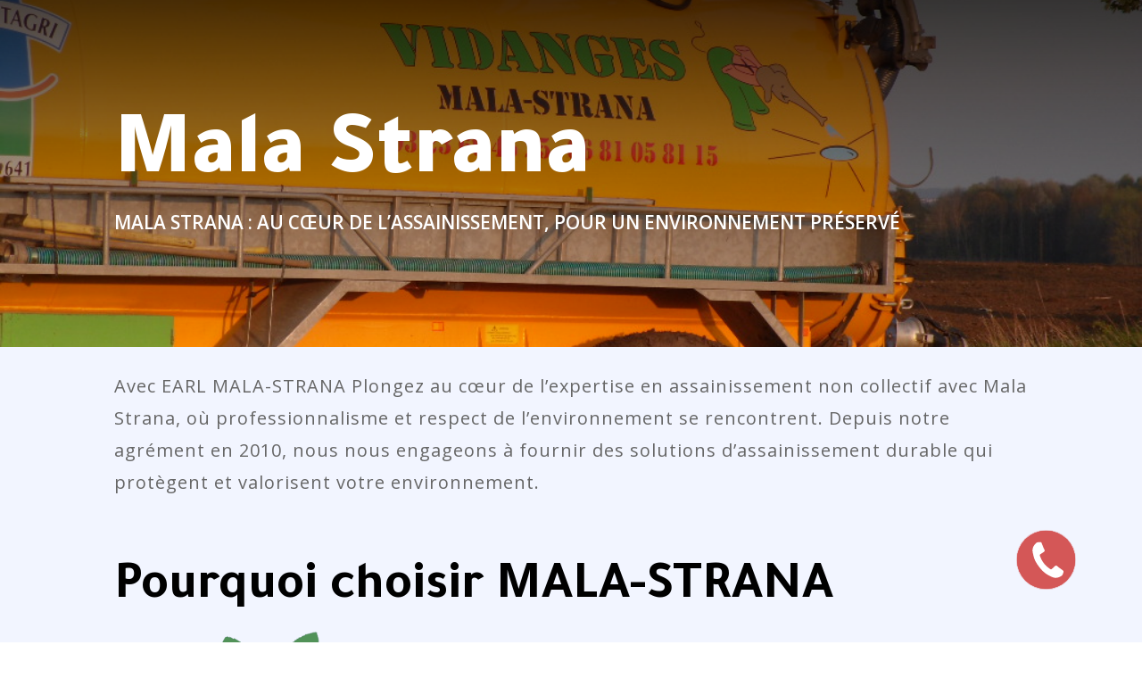

--- FILE ---
content_type: text/html; charset=utf-8
request_url: https://www.google.com/recaptcha/api2/anchor?ar=1&k=6Lc3y8spAAAAACHCxwE-t9-gpPiTgGJ9KvZj40mb&co=aHR0cHM6Ly9tYWxhc3RyYW5hLmZyOjQ0Mw..&hl=en&v=N67nZn4AqZkNcbeMu4prBgzg&size=invisible&anchor-ms=20000&execute-ms=30000&cb=804ayilcdeqi
body_size: 48556
content:
<!DOCTYPE HTML><html dir="ltr" lang="en"><head><meta http-equiv="Content-Type" content="text/html; charset=UTF-8">
<meta http-equiv="X-UA-Compatible" content="IE=edge">
<title>reCAPTCHA</title>
<style type="text/css">
/* cyrillic-ext */
@font-face {
  font-family: 'Roboto';
  font-style: normal;
  font-weight: 400;
  font-stretch: 100%;
  src: url(//fonts.gstatic.com/s/roboto/v48/KFO7CnqEu92Fr1ME7kSn66aGLdTylUAMa3GUBHMdazTgWw.woff2) format('woff2');
  unicode-range: U+0460-052F, U+1C80-1C8A, U+20B4, U+2DE0-2DFF, U+A640-A69F, U+FE2E-FE2F;
}
/* cyrillic */
@font-face {
  font-family: 'Roboto';
  font-style: normal;
  font-weight: 400;
  font-stretch: 100%;
  src: url(//fonts.gstatic.com/s/roboto/v48/KFO7CnqEu92Fr1ME7kSn66aGLdTylUAMa3iUBHMdazTgWw.woff2) format('woff2');
  unicode-range: U+0301, U+0400-045F, U+0490-0491, U+04B0-04B1, U+2116;
}
/* greek-ext */
@font-face {
  font-family: 'Roboto';
  font-style: normal;
  font-weight: 400;
  font-stretch: 100%;
  src: url(//fonts.gstatic.com/s/roboto/v48/KFO7CnqEu92Fr1ME7kSn66aGLdTylUAMa3CUBHMdazTgWw.woff2) format('woff2');
  unicode-range: U+1F00-1FFF;
}
/* greek */
@font-face {
  font-family: 'Roboto';
  font-style: normal;
  font-weight: 400;
  font-stretch: 100%;
  src: url(//fonts.gstatic.com/s/roboto/v48/KFO7CnqEu92Fr1ME7kSn66aGLdTylUAMa3-UBHMdazTgWw.woff2) format('woff2');
  unicode-range: U+0370-0377, U+037A-037F, U+0384-038A, U+038C, U+038E-03A1, U+03A3-03FF;
}
/* math */
@font-face {
  font-family: 'Roboto';
  font-style: normal;
  font-weight: 400;
  font-stretch: 100%;
  src: url(//fonts.gstatic.com/s/roboto/v48/KFO7CnqEu92Fr1ME7kSn66aGLdTylUAMawCUBHMdazTgWw.woff2) format('woff2');
  unicode-range: U+0302-0303, U+0305, U+0307-0308, U+0310, U+0312, U+0315, U+031A, U+0326-0327, U+032C, U+032F-0330, U+0332-0333, U+0338, U+033A, U+0346, U+034D, U+0391-03A1, U+03A3-03A9, U+03B1-03C9, U+03D1, U+03D5-03D6, U+03F0-03F1, U+03F4-03F5, U+2016-2017, U+2034-2038, U+203C, U+2040, U+2043, U+2047, U+2050, U+2057, U+205F, U+2070-2071, U+2074-208E, U+2090-209C, U+20D0-20DC, U+20E1, U+20E5-20EF, U+2100-2112, U+2114-2115, U+2117-2121, U+2123-214F, U+2190, U+2192, U+2194-21AE, U+21B0-21E5, U+21F1-21F2, U+21F4-2211, U+2213-2214, U+2216-22FF, U+2308-230B, U+2310, U+2319, U+231C-2321, U+2336-237A, U+237C, U+2395, U+239B-23B7, U+23D0, U+23DC-23E1, U+2474-2475, U+25AF, U+25B3, U+25B7, U+25BD, U+25C1, U+25CA, U+25CC, U+25FB, U+266D-266F, U+27C0-27FF, U+2900-2AFF, U+2B0E-2B11, U+2B30-2B4C, U+2BFE, U+3030, U+FF5B, U+FF5D, U+1D400-1D7FF, U+1EE00-1EEFF;
}
/* symbols */
@font-face {
  font-family: 'Roboto';
  font-style: normal;
  font-weight: 400;
  font-stretch: 100%;
  src: url(//fonts.gstatic.com/s/roboto/v48/KFO7CnqEu92Fr1ME7kSn66aGLdTylUAMaxKUBHMdazTgWw.woff2) format('woff2');
  unicode-range: U+0001-000C, U+000E-001F, U+007F-009F, U+20DD-20E0, U+20E2-20E4, U+2150-218F, U+2190, U+2192, U+2194-2199, U+21AF, U+21E6-21F0, U+21F3, U+2218-2219, U+2299, U+22C4-22C6, U+2300-243F, U+2440-244A, U+2460-24FF, U+25A0-27BF, U+2800-28FF, U+2921-2922, U+2981, U+29BF, U+29EB, U+2B00-2BFF, U+4DC0-4DFF, U+FFF9-FFFB, U+10140-1018E, U+10190-1019C, U+101A0, U+101D0-101FD, U+102E0-102FB, U+10E60-10E7E, U+1D2C0-1D2D3, U+1D2E0-1D37F, U+1F000-1F0FF, U+1F100-1F1AD, U+1F1E6-1F1FF, U+1F30D-1F30F, U+1F315, U+1F31C, U+1F31E, U+1F320-1F32C, U+1F336, U+1F378, U+1F37D, U+1F382, U+1F393-1F39F, U+1F3A7-1F3A8, U+1F3AC-1F3AF, U+1F3C2, U+1F3C4-1F3C6, U+1F3CA-1F3CE, U+1F3D4-1F3E0, U+1F3ED, U+1F3F1-1F3F3, U+1F3F5-1F3F7, U+1F408, U+1F415, U+1F41F, U+1F426, U+1F43F, U+1F441-1F442, U+1F444, U+1F446-1F449, U+1F44C-1F44E, U+1F453, U+1F46A, U+1F47D, U+1F4A3, U+1F4B0, U+1F4B3, U+1F4B9, U+1F4BB, U+1F4BF, U+1F4C8-1F4CB, U+1F4D6, U+1F4DA, U+1F4DF, U+1F4E3-1F4E6, U+1F4EA-1F4ED, U+1F4F7, U+1F4F9-1F4FB, U+1F4FD-1F4FE, U+1F503, U+1F507-1F50B, U+1F50D, U+1F512-1F513, U+1F53E-1F54A, U+1F54F-1F5FA, U+1F610, U+1F650-1F67F, U+1F687, U+1F68D, U+1F691, U+1F694, U+1F698, U+1F6AD, U+1F6B2, U+1F6B9-1F6BA, U+1F6BC, U+1F6C6-1F6CF, U+1F6D3-1F6D7, U+1F6E0-1F6EA, U+1F6F0-1F6F3, U+1F6F7-1F6FC, U+1F700-1F7FF, U+1F800-1F80B, U+1F810-1F847, U+1F850-1F859, U+1F860-1F887, U+1F890-1F8AD, U+1F8B0-1F8BB, U+1F8C0-1F8C1, U+1F900-1F90B, U+1F93B, U+1F946, U+1F984, U+1F996, U+1F9E9, U+1FA00-1FA6F, U+1FA70-1FA7C, U+1FA80-1FA89, U+1FA8F-1FAC6, U+1FACE-1FADC, U+1FADF-1FAE9, U+1FAF0-1FAF8, U+1FB00-1FBFF;
}
/* vietnamese */
@font-face {
  font-family: 'Roboto';
  font-style: normal;
  font-weight: 400;
  font-stretch: 100%;
  src: url(//fonts.gstatic.com/s/roboto/v48/KFO7CnqEu92Fr1ME7kSn66aGLdTylUAMa3OUBHMdazTgWw.woff2) format('woff2');
  unicode-range: U+0102-0103, U+0110-0111, U+0128-0129, U+0168-0169, U+01A0-01A1, U+01AF-01B0, U+0300-0301, U+0303-0304, U+0308-0309, U+0323, U+0329, U+1EA0-1EF9, U+20AB;
}
/* latin-ext */
@font-face {
  font-family: 'Roboto';
  font-style: normal;
  font-weight: 400;
  font-stretch: 100%;
  src: url(//fonts.gstatic.com/s/roboto/v48/KFO7CnqEu92Fr1ME7kSn66aGLdTylUAMa3KUBHMdazTgWw.woff2) format('woff2');
  unicode-range: U+0100-02BA, U+02BD-02C5, U+02C7-02CC, U+02CE-02D7, U+02DD-02FF, U+0304, U+0308, U+0329, U+1D00-1DBF, U+1E00-1E9F, U+1EF2-1EFF, U+2020, U+20A0-20AB, U+20AD-20C0, U+2113, U+2C60-2C7F, U+A720-A7FF;
}
/* latin */
@font-face {
  font-family: 'Roboto';
  font-style: normal;
  font-weight: 400;
  font-stretch: 100%;
  src: url(//fonts.gstatic.com/s/roboto/v48/KFO7CnqEu92Fr1ME7kSn66aGLdTylUAMa3yUBHMdazQ.woff2) format('woff2');
  unicode-range: U+0000-00FF, U+0131, U+0152-0153, U+02BB-02BC, U+02C6, U+02DA, U+02DC, U+0304, U+0308, U+0329, U+2000-206F, U+20AC, U+2122, U+2191, U+2193, U+2212, U+2215, U+FEFF, U+FFFD;
}
/* cyrillic-ext */
@font-face {
  font-family: 'Roboto';
  font-style: normal;
  font-weight: 500;
  font-stretch: 100%;
  src: url(//fonts.gstatic.com/s/roboto/v48/KFO7CnqEu92Fr1ME7kSn66aGLdTylUAMa3GUBHMdazTgWw.woff2) format('woff2');
  unicode-range: U+0460-052F, U+1C80-1C8A, U+20B4, U+2DE0-2DFF, U+A640-A69F, U+FE2E-FE2F;
}
/* cyrillic */
@font-face {
  font-family: 'Roboto';
  font-style: normal;
  font-weight: 500;
  font-stretch: 100%;
  src: url(//fonts.gstatic.com/s/roboto/v48/KFO7CnqEu92Fr1ME7kSn66aGLdTylUAMa3iUBHMdazTgWw.woff2) format('woff2');
  unicode-range: U+0301, U+0400-045F, U+0490-0491, U+04B0-04B1, U+2116;
}
/* greek-ext */
@font-face {
  font-family: 'Roboto';
  font-style: normal;
  font-weight: 500;
  font-stretch: 100%;
  src: url(//fonts.gstatic.com/s/roboto/v48/KFO7CnqEu92Fr1ME7kSn66aGLdTylUAMa3CUBHMdazTgWw.woff2) format('woff2');
  unicode-range: U+1F00-1FFF;
}
/* greek */
@font-face {
  font-family: 'Roboto';
  font-style: normal;
  font-weight: 500;
  font-stretch: 100%;
  src: url(//fonts.gstatic.com/s/roboto/v48/KFO7CnqEu92Fr1ME7kSn66aGLdTylUAMa3-UBHMdazTgWw.woff2) format('woff2');
  unicode-range: U+0370-0377, U+037A-037F, U+0384-038A, U+038C, U+038E-03A1, U+03A3-03FF;
}
/* math */
@font-face {
  font-family: 'Roboto';
  font-style: normal;
  font-weight: 500;
  font-stretch: 100%;
  src: url(//fonts.gstatic.com/s/roboto/v48/KFO7CnqEu92Fr1ME7kSn66aGLdTylUAMawCUBHMdazTgWw.woff2) format('woff2');
  unicode-range: U+0302-0303, U+0305, U+0307-0308, U+0310, U+0312, U+0315, U+031A, U+0326-0327, U+032C, U+032F-0330, U+0332-0333, U+0338, U+033A, U+0346, U+034D, U+0391-03A1, U+03A3-03A9, U+03B1-03C9, U+03D1, U+03D5-03D6, U+03F0-03F1, U+03F4-03F5, U+2016-2017, U+2034-2038, U+203C, U+2040, U+2043, U+2047, U+2050, U+2057, U+205F, U+2070-2071, U+2074-208E, U+2090-209C, U+20D0-20DC, U+20E1, U+20E5-20EF, U+2100-2112, U+2114-2115, U+2117-2121, U+2123-214F, U+2190, U+2192, U+2194-21AE, U+21B0-21E5, U+21F1-21F2, U+21F4-2211, U+2213-2214, U+2216-22FF, U+2308-230B, U+2310, U+2319, U+231C-2321, U+2336-237A, U+237C, U+2395, U+239B-23B7, U+23D0, U+23DC-23E1, U+2474-2475, U+25AF, U+25B3, U+25B7, U+25BD, U+25C1, U+25CA, U+25CC, U+25FB, U+266D-266F, U+27C0-27FF, U+2900-2AFF, U+2B0E-2B11, U+2B30-2B4C, U+2BFE, U+3030, U+FF5B, U+FF5D, U+1D400-1D7FF, U+1EE00-1EEFF;
}
/* symbols */
@font-face {
  font-family: 'Roboto';
  font-style: normal;
  font-weight: 500;
  font-stretch: 100%;
  src: url(//fonts.gstatic.com/s/roboto/v48/KFO7CnqEu92Fr1ME7kSn66aGLdTylUAMaxKUBHMdazTgWw.woff2) format('woff2');
  unicode-range: U+0001-000C, U+000E-001F, U+007F-009F, U+20DD-20E0, U+20E2-20E4, U+2150-218F, U+2190, U+2192, U+2194-2199, U+21AF, U+21E6-21F0, U+21F3, U+2218-2219, U+2299, U+22C4-22C6, U+2300-243F, U+2440-244A, U+2460-24FF, U+25A0-27BF, U+2800-28FF, U+2921-2922, U+2981, U+29BF, U+29EB, U+2B00-2BFF, U+4DC0-4DFF, U+FFF9-FFFB, U+10140-1018E, U+10190-1019C, U+101A0, U+101D0-101FD, U+102E0-102FB, U+10E60-10E7E, U+1D2C0-1D2D3, U+1D2E0-1D37F, U+1F000-1F0FF, U+1F100-1F1AD, U+1F1E6-1F1FF, U+1F30D-1F30F, U+1F315, U+1F31C, U+1F31E, U+1F320-1F32C, U+1F336, U+1F378, U+1F37D, U+1F382, U+1F393-1F39F, U+1F3A7-1F3A8, U+1F3AC-1F3AF, U+1F3C2, U+1F3C4-1F3C6, U+1F3CA-1F3CE, U+1F3D4-1F3E0, U+1F3ED, U+1F3F1-1F3F3, U+1F3F5-1F3F7, U+1F408, U+1F415, U+1F41F, U+1F426, U+1F43F, U+1F441-1F442, U+1F444, U+1F446-1F449, U+1F44C-1F44E, U+1F453, U+1F46A, U+1F47D, U+1F4A3, U+1F4B0, U+1F4B3, U+1F4B9, U+1F4BB, U+1F4BF, U+1F4C8-1F4CB, U+1F4D6, U+1F4DA, U+1F4DF, U+1F4E3-1F4E6, U+1F4EA-1F4ED, U+1F4F7, U+1F4F9-1F4FB, U+1F4FD-1F4FE, U+1F503, U+1F507-1F50B, U+1F50D, U+1F512-1F513, U+1F53E-1F54A, U+1F54F-1F5FA, U+1F610, U+1F650-1F67F, U+1F687, U+1F68D, U+1F691, U+1F694, U+1F698, U+1F6AD, U+1F6B2, U+1F6B9-1F6BA, U+1F6BC, U+1F6C6-1F6CF, U+1F6D3-1F6D7, U+1F6E0-1F6EA, U+1F6F0-1F6F3, U+1F6F7-1F6FC, U+1F700-1F7FF, U+1F800-1F80B, U+1F810-1F847, U+1F850-1F859, U+1F860-1F887, U+1F890-1F8AD, U+1F8B0-1F8BB, U+1F8C0-1F8C1, U+1F900-1F90B, U+1F93B, U+1F946, U+1F984, U+1F996, U+1F9E9, U+1FA00-1FA6F, U+1FA70-1FA7C, U+1FA80-1FA89, U+1FA8F-1FAC6, U+1FACE-1FADC, U+1FADF-1FAE9, U+1FAF0-1FAF8, U+1FB00-1FBFF;
}
/* vietnamese */
@font-face {
  font-family: 'Roboto';
  font-style: normal;
  font-weight: 500;
  font-stretch: 100%;
  src: url(//fonts.gstatic.com/s/roboto/v48/KFO7CnqEu92Fr1ME7kSn66aGLdTylUAMa3OUBHMdazTgWw.woff2) format('woff2');
  unicode-range: U+0102-0103, U+0110-0111, U+0128-0129, U+0168-0169, U+01A0-01A1, U+01AF-01B0, U+0300-0301, U+0303-0304, U+0308-0309, U+0323, U+0329, U+1EA0-1EF9, U+20AB;
}
/* latin-ext */
@font-face {
  font-family: 'Roboto';
  font-style: normal;
  font-weight: 500;
  font-stretch: 100%;
  src: url(//fonts.gstatic.com/s/roboto/v48/KFO7CnqEu92Fr1ME7kSn66aGLdTylUAMa3KUBHMdazTgWw.woff2) format('woff2');
  unicode-range: U+0100-02BA, U+02BD-02C5, U+02C7-02CC, U+02CE-02D7, U+02DD-02FF, U+0304, U+0308, U+0329, U+1D00-1DBF, U+1E00-1E9F, U+1EF2-1EFF, U+2020, U+20A0-20AB, U+20AD-20C0, U+2113, U+2C60-2C7F, U+A720-A7FF;
}
/* latin */
@font-face {
  font-family: 'Roboto';
  font-style: normal;
  font-weight: 500;
  font-stretch: 100%;
  src: url(//fonts.gstatic.com/s/roboto/v48/KFO7CnqEu92Fr1ME7kSn66aGLdTylUAMa3yUBHMdazQ.woff2) format('woff2');
  unicode-range: U+0000-00FF, U+0131, U+0152-0153, U+02BB-02BC, U+02C6, U+02DA, U+02DC, U+0304, U+0308, U+0329, U+2000-206F, U+20AC, U+2122, U+2191, U+2193, U+2212, U+2215, U+FEFF, U+FFFD;
}
/* cyrillic-ext */
@font-face {
  font-family: 'Roboto';
  font-style: normal;
  font-weight: 900;
  font-stretch: 100%;
  src: url(//fonts.gstatic.com/s/roboto/v48/KFO7CnqEu92Fr1ME7kSn66aGLdTylUAMa3GUBHMdazTgWw.woff2) format('woff2');
  unicode-range: U+0460-052F, U+1C80-1C8A, U+20B4, U+2DE0-2DFF, U+A640-A69F, U+FE2E-FE2F;
}
/* cyrillic */
@font-face {
  font-family: 'Roboto';
  font-style: normal;
  font-weight: 900;
  font-stretch: 100%;
  src: url(//fonts.gstatic.com/s/roboto/v48/KFO7CnqEu92Fr1ME7kSn66aGLdTylUAMa3iUBHMdazTgWw.woff2) format('woff2');
  unicode-range: U+0301, U+0400-045F, U+0490-0491, U+04B0-04B1, U+2116;
}
/* greek-ext */
@font-face {
  font-family: 'Roboto';
  font-style: normal;
  font-weight: 900;
  font-stretch: 100%;
  src: url(//fonts.gstatic.com/s/roboto/v48/KFO7CnqEu92Fr1ME7kSn66aGLdTylUAMa3CUBHMdazTgWw.woff2) format('woff2');
  unicode-range: U+1F00-1FFF;
}
/* greek */
@font-face {
  font-family: 'Roboto';
  font-style: normal;
  font-weight: 900;
  font-stretch: 100%;
  src: url(//fonts.gstatic.com/s/roboto/v48/KFO7CnqEu92Fr1ME7kSn66aGLdTylUAMa3-UBHMdazTgWw.woff2) format('woff2');
  unicode-range: U+0370-0377, U+037A-037F, U+0384-038A, U+038C, U+038E-03A1, U+03A3-03FF;
}
/* math */
@font-face {
  font-family: 'Roboto';
  font-style: normal;
  font-weight: 900;
  font-stretch: 100%;
  src: url(//fonts.gstatic.com/s/roboto/v48/KFO7CnqEu92Fr1ME7kSn66aGLdTylUAMawCUBHMdazTgWw.woff2) format('woff2');
  unicode-range: U+0302-0303, U+0305, U+0307-0308, U+0310, U+0312, U+0315, U+031A, U+0326-0327, U+032C, U+032F-0330, U+0332-0333, U+0338, U+033A, U+0346, U+034D, U+0391-03A1, U+03A3-03A9, U+03B1-03C9, U+03D1, U+03D5-03D6, U+03F0-03F1, U+03F4-03F5, U+2016-2017, U+2034-2038, U+203C, U+2040, U+2043, U+2047, U+2050, U+2057, U+205F, U+2070-2071, U+2074-208E, U+2090-209C, U+20D0-20DC, U+20E1, U+20E5-20EF, U+2100-2112, U+2114-2115, U+2117-2121, U+2123-214F, U+2190, U+2192, U+2194-21AE, U+21B0-21E5, U+21F1-21F2, U+21F4-2211, U+2213-2214, U+2216-22FF, U+2308-230B, U+2310, U+2319, U+231C-2321, U+2336-237A, U+237C, U+2395, U+239B-23B7, U+23D0, U+23DC-23E1, U+2474-2475, U+25AF, U+25B3, U+25B7, U+25BD, U+25C1, U+25CA, U+25CC, U+25FB, U+266D-266F, U+27C0-27FF, U+2900-2AFF, U+2B0E-2B11, U+2B30-2B4C, U+2BFE, U+3030, U+FF5B, U+FF5D, U+1D400-1D7FF, U+1EE00-1EEFF;
}
/* symbols */
@font-face {
  font-family: 'Roboto';
  font-style: normal;
  font-weight: 900;
  font-stretch: 100%;
  src: url(//fonts.gstatic.com/s/roboto/v48/KFO7CnqEu92Fr1ME7kSn66aGLdTylUAMaxKUBHMdazTgWw.woff2) format('woff2');
  unicode-range: U+0001-000C, U+000E-001F, U+007F-009F, U+20DD-20E0, U+20E2-20E4, U+2150-218F, U+2190, U+2192, U+2194-2199, U+21AF, U+21E6-21F0, U+21F3, U+2218-2219, U+2299, U+22C4-22C6, U+2300-243F, U+2440-244A, U+2460-24FF, U+25A0-27BF, U+2800-28FF, U+2921-2922, U+2981, U+29BF, U+29EB, U+2B00-2BFF, U+4DC0-4DFF, U+FFF9-FFFB, U+10140-1018E, U+10190-1019C, U+101A0, U+101D0-101FD, U+102E0-102FB, U+10E60-10E7E, U+1D2C0-1D2D3, U+1D2E0-1D37F, U+1F000-1F0FF, U+1F100-1F1AD, U+1F1E6-1F1FF, U+1F30D-1F30F, U+1F315, U+1F31C, U+1F31E, U+1F320-1F32C, U+1F336, U+1F378, U+1F37D, U+1F382, U+1F393-1F39F, U+1F3A7-1F3A8, U+1F3AC-1F3AF, U+1F3C2, U+1F3C4-1F3C6, U+1F3CA-1F3CE, U+1F3D4-1F3E0, U+1F3ED, U+1F3F1-1F3F3, U+1F3F5-1F3F7, U+1F408, U+1F415, U+1F41F, U+1F426, U+1F43F, U+1F441-1F442, U+1F444, U+1F446-1F449, U+1F44C-1F44E, U+1F453, U+1F46A, U+1F47D, U+1F4A3, U+1F4B0, U+1F4B3, U+1F4B9, U+1F4BB, U+1F4BF, U+1F4C8-1F4CB, U+1F4D6, U+1F4DA, U+1F4DF, U+1F4E3-1F4E6, U+1F4EA-1F4ED, U+1F4F7, U+1F4F9-1F4FB, U+1F4FD-1F4FE, U+1F503, U+1F507-1F50B, U+1F50D, U+1F512-1F513, U+1F53E-1F54A, U+1F54F-1F5FA, U+1F610, U+1F650-1F67F, U+1F687, U+1F68D, U+1F691, U+1F694, U+1F698, U+1F6AD, U+1F6B2, U+1F6B9-1F6BA, U+1F6BC, U+1F6C6-1F6CF, U+1F6D3-1F6D7, U+1F6E0-1F6EA, U+1F6F0-1F6F3, U+1F6F7-1F6FC, U+1F700-1F7FF, U+1F800-1F80B, U+1F810-1F847, U+1F850-1F859, U+1F860-1F887, U+1F890-1F8AD, U+1F8B0-1F8BB, U+1F8C0-1F8C1, U+1F900-1F90B, U+1F93B, U+1F946, U+1F984, U+1F996, U+1F9E9, U+1FA00-1FA6F, U+1FA70-1FA7C, U+1FA80-1FA89, U+1FA8F-1FAC6, U+1FACE-1FADC, U+1FADF-1FAE9, U+1FAF0-1FAF8, U+1FB00-1FBFF;
}
/* vietnamese */
@font-face {
  font-family: 'Roboto';
  font-style: normal;
  font-weight: 900;
  font-stretch: 100%;
  src: url(//fonts.gstatic.com/s/roboto/v48/KFO7CnqEu92Fr1ME7kSn66aGLdTylUAMa3OUBHMdazTgWw.woff2) format('woff2');
  unicode-range: U+0102-0103, U+0110-0111, U+0128-0129, U+0168-0169, U+01A0-01A1, U+01AF-01B0, U+0300-0301, U+0303-0304, U+0308-0309, U+0323, U+0329, U+1EA0-1EF9, U+20AB;
}
/* latin-ext */
@font-face {
  font-family: 'Roboto';
  font-style: normal;
  font-weight: 900;
  font-stretch: 100%;
  src: url(//fonts.gstatic.com/s/roboto/v48/KFO7CnqEu92Fr1ME7kSn66aGLdTylUAMa3KUBHMdazTgWw.woff2) format('woff2');
  unicode-range: U+0100-02BA, U+02BD-02C5, U+02C7-02CC, U+02CE-02D7, U+02DD-02FF, U+0304, U+0308, U+0329, U+1D00-1DBF, U+1E00-1E9F, U+1EF2-1EFF, U+2020, U+20A0-20AB, U+20AD-20C0, U+2113, U+2C60-2C7F, U+A720-A7FF;
}
/* latin */
@font-face {
  font-family: 'Roboto';
  font-style: normal;
  font-weight: 900;
  font-stretch: 100%;
  src: url(//fonts.gstatic.com/s/roboto/v48/KFO7CnqEu92Fr1ME7kSn66aGLdTylUAMa3yUBHMdazQ.woff2) format('woff2');
  unicode-range: U+0000-00FF, U+0131, U+0152-0153, U+02BB-02BC, U+02C6, U+02DA, U+02DC, U+0304, U+0308, U+0329, U+2000-206F, U+20AC, U+2122, U+2191, U+2193, U+2212, U+2215, U+FEFF, U+FFFD;
}

</style>
<link rel="stylesheet" type="text/css" href="https://www.gstatic.com/recaptcha/releases/N67nZn4AqZkNcbeMu4prBgzg/styles__ltr.css">
<script nonce="Jhv1pIAcmrpJnef3mqg9dA" type="text/javascript">window['__recaptcha_api'] = 'https://www.google.com/recaptcha/api2/';</script>
<script type="text/javascript" src="https://www.gstatic.com/recaptcha/releases/N67nZn4AqZkNcbeMu4prBgzg/recaptcha__en.js" nonce="Jhv1pIAcmrpJnef3mqg9dA">
      
    </script></head>
<body><div id="rc-anchor-alert" class="rc-anchor-alert"></div>
<input type="hidden" id="recaptcha-token" value="[base64]">
<script type="text/javascript" nonce="Jhv1pIAcmrpJnef3mqg9dA">
      recaptcha.anchor.Main.init("[\x22ainput\x22,[\x22bgdata\x22,\x22\x22,\[base64]/[base64]/[base64]/[base64]/[base64]/[base64]/KGcoTywyNTMsTy5PKSxVRyhPLEMpKTpnKE8sMjUzLEMpLE8pKSxsKSksTykpfSxieT1mdW5jdGlvbihDLE8sdSxsKXtmb3IobD0odT1SKEMpLDApO08+MDtPLS0pbD1sPDw4fFooQyk7ZyhDLHUsbCl9LFVHPWZ1bmN0aW9uKEMsTyl7Qy5pLmxlbmd0aD4xMDQ/[base64]/[base64]/[base64]/[base64]/[base64]/[base64]/[base64]\\u003d\x22,\[base64]\\u003d\\u003d\x22,\x22w4c9wpYqw6Rnw7IIwrDDssOFw7vCosOcFsKrw4Jlw5fCtgYAb8OzJ8Kfw6LDpMKSwpfDgsKFWsKzw67CryZ2wqNvwqxpZh/DjUzDhBVTQi0Gw61PJ8O3OcKsw6lGAMK1L8ObVD4Nw77CosK/w4fDgGnDiA/[base64]/[base64]/DtERFw4hpwrfCrHNkwrvCslTDusK3w5NHw43DusOWwr0ScMO/EcOlwoDDhMKjwrVlan4qw5h6w4/[base64]/w40xIcKTOsKnwqrDnlTCt8OcwoBYwofCpQ8nFnTCs8Orwpl0Ol0/w5Rzw7M7QsKvw5rCgWosw7wGPj3DpMK+w7xAw53DgsKXesKLWyZ1BDtwYMOuwp/Ch8KSawBsw4M1w47DoMOTw6szw7jDkHt5w6TCnwDCrnTCn8KjwqEgwpHCusO5wpouw77Du8Kcw57DiMOyYMObCkDDn2IRwo/Co8KOwoFawrbDrcO0w7xjGzLDrsODw6U/wp9IwrzChFxiw48iwrzDr1t9woJSG2TCm8OOw5YSGW8lwpXCpsOCC14KOsKvw64Zw7FcahZ1QMO3woU/InhiSxkbwr5DbsO6w455wrMRw6XCmcKow45vDMK3QzLDl8Kfw4TCqcK7w6xzPcOBdsOpw6jCtzNLLcKrw57DusKZwqkMwq7ChB5KSMKyS3k5I8Oxw6opMMOLdMO0IH7ClX1ACcOycQ3DhsOqBi/CnMKow43DrMK8PMOmwqPDomjCo8Oww5rDojPDlnzDisKKPMOHw54gSCNiwrwkOzMiw7jCtMK+w7/DlcKgwrDDjcKewpFfU8Oiw4vDk8Okw7MJexvDrk4eMHEQw60cwplPwoTCslbDmzodIRbDqcOJfXzCoAnDj8KTPhXCj8KswrrCnsK2DUFvMUpEFsKjw7okPDHCrVBxw4/DrWlYw7Ufw4HDt8OQIsOdw5HDicKALlDChsOHKcKewotUwrnDgsOUMVHDrV83w67DsGcdYMKmUxtFw7LCt8Ktw7rDnsKGUnHDoh8PN8KjLcKwbcOEw6Z6Bi/DnMKIw7jDrcOEwpjCicKpw4U/CsKuwq/Dv8O6ZCXCjcKQWcO7w714wpXCksKdwqR1H8OtXsK7wpIzwrHCrsKEaWPCuMKfwqLDv3gnwrRCcsKewqMyRk/[base64]/CpcKKw4HDlsKzw4XCusKNwrc6w6p0wo3CqsKJUWrDkMKzDwhUw7gkJQg/[base64]/[base64]/CtmDDigfDmMO8w785C2bCnGJjIcOkwrs0wovDu8KfwqYnw4M7JcOfe8KiwqRHIsK4wpnCuMK7w49kw4ZSw5UwwodpOMO/[base64]/wp3CmzHDlcO3w5NqBsK4P8KfVMONTX/DuMOBTg4SdQkHw5dawrfDn8O0w54Sw5nCiR8rw7PCjMOowonDksOXwpvClsKubsK8EcOrUEMPC8KDa8KbCcK5w7gOwqxVYAoHWsODw54TScOIw6/[base64]/DocOiX8O9ZhseIm8RwprCijR+w6/CoMO4PBE6w6zCs8Kjw6ZDwowbw4XCpF91w6AlOCtSwrfDmsOfwpLCgmvDhE5hW8KTHcOLwo7Dg8OGw7kmP3p4ah0zWMOPR8OIF8O0DnzCqMKCacO8DsK1woHDgT7CpgcXS0EkwoHDr8OKSCzCncKMBnjCmMKFVC/DowDDv3HDlw7DocK8w68twrnCm0ZDLWnDq8OCIcKpwp8QKRzCm8KwSTIBwoF5FCYBSWIsw5TDocK/wpBiwpjCncO1HsOEJ8KQAwXDqsKZJ8OtGcK+w5BcHA/Cs8OlFsO1G8K2wrBtMjRkwpvDrlAhO8O0wqrDisKnwo9tw6bCsCU9MAAQccK+PsKaw7VPwrRybMOsbmlhwoHCs2nDrU3Ct8K+w63DiMKxwpIew7liPMORw7/Cv8Kjd2bCnTZlwrXDmlZCw6YfZsKpdsO4LVo+wrtvIcO8wprCpMKJDcOTHMK9wqFbZ2rChMK+BcOYR8KmFCw0w5BHw7F7W8O5woHCjMOJwoBmEsKzQBgnw5E5w6XCjkDDssKtwpgUwpHDsMKPD8OmHMKYQSVTwrxzADPCkcK5DlRLw6PCmMKRdsO3HE/DsFbCh2ArEMKXE8OvS8OqVMOTUMOnYsKhw57Cp07DsAXDgcORU1TCoknCm8K/fMKmwr7Dg8OWw7I9w4/[base64]/CkMKjw4MCw6dowpfDtcOjw4/CgWHDkhTCg8OLTjTCi8KICcOgwrXCjFnDj8KcwpBMcMKkw4wcA8OcV8O4wqM+FsKmwrfDu8OxXDbCmFfDnQA0wqFVbQhTMyHCql/Ck8O5WANHw5YDwohEw7bDpsKxw5QgGcKaw5Z5wrgxwpvClD3DgHnCnsKYw7rDjVHCrMKAwr7CtS3CksK2ccOlAjrClGnClwLDlsKVCElGwpvDlcO7w6ZbcylrwqXDjlHCgsKpegrCusO3w4jClsOAwq/CjcK5wpZLwpbCohvDhTvDuGLCrsKTHB/CkcKoAMO8E8OnBVFDw6TCv3vDpxwJw4PCrMO5wq13KsKvLQAsMsKQw7ghw6XCtcOfGsONXTZ1woXDpWPCrU82c2TDi8Ogwqs8w7tow6jDn3/[base64]/[base64]/DoV4BLl1caMOxS31sw6Z4UsKew4B4OWt1wpnCnh4OLAd2w6vCnMO2PMO5w7dqw61yw7kRwpvDn1ZJES0RDilvJk/[base64]/DqcKpwrvDrWAOesKYT8K9wp4ywrnCgsKfeXs+w6XCtsOGw7twYQvCkMOzw5hRw7HDncOMNMOAQjFdwp7CvcOew41UwoTDm3/DhxJNW8KHwq17Pn08AsKrfsOLwoXDtsKCw6TCoMKdwrJqwr/DsMO5R8OmIMO6fSzCocOuwqdiwrgPwokWHTPCvivChAd1M8OgOnXCgsKoJcKcBFzCmMONAMOJekHDvMOIZBnDvjfDlMO9DMKQFinCnsKyYG0MXlhgDcOqYHgfw4oNBsKXw6xhwo/Cr2JKw67Cr8OKw7PCt8K4SsK/KxQeL0kjcyHDuMK8ZWVVSMKZUV3CiMKww6XDqC41w43CjcOoaHQbwpQwA8KOK8OESmjCusKJwoYpGG3Dm8OMP8KQw4g/[base64]/[base64]/[base64]/[base64]/[base64]/CgMKlwo9dw7HDlcKCI8Ogwr3Dr0jCvi0fLMOhMRfCnyfCigQKWnXDvsKzwp0Kw5h6ScOfQwPCpsOuw4vCg8K9HhvDucOdw55Ew5RVSVtyQcK8SgBrw7PCpcK7Q28wfEAGM8OKdMKrBhPCrEFsZcKFEMOdQGM2w6PDucKST8Obw59BcEjCv2ZnPl/Dp8OJw4LDoy3ChFjDgEDCucO4Hh1uWMK9Sj1nwqUYwqDCj8OZPMKZLcKVDwlrwoXClVwjJMKew7rCmcKcB8KQw5zDp8OsSTciJcOcEMO+wp/CunjDrcOxcCvCnMOFUDvDpMKaUxYRwpRfwrgewrXDj03Dr8Ocwow5QsOzSsO2LMK/H8O7HcOjO8K9J8K6w7YGwrJkw4c7woRdBcKwZ1fDrcKsZjRiSAQvG8OVfMKpHMOywpJKRU/DpHPCrn3Cg8Oiw5pxQhbDrcK+w6LCv8OJwp7CvMOQw7pkRcKTJk0lwpfCksOMfgrCrER4a8KtekvDk8K5wrNPPMKNwphhw7jDusO5BBgsw6XCnsKmPmYsw5TDkFnDkUDDt8O/OsOCFRI5w7XDjRvDqD7DiDJrw65TFsOuwrbDmzNhwqp9wqkMRMO1wr9xET7CvyDDlMKnwrVHIsKJw4JMw6t6w7taw7RawowPw73CkMKxJUDCj1pXw7IxwpnDjwPDiExQw5ZowoBLw5oAwoHCsCcCZ8KUdsO0wqfCicONw6l/woXDs8Opw4nDlGYswp0Cw53DsSzCmGjDjRzChkHCjsOgw53DkcOIX3x+w6wjwo/Di2TCtMKKwobDkSN2K3zDosOGRC4mCMKxOCEUwpvDtQ/ClsKGEFfCusOjLsOMw5nClcOgwpXCicKwwqrCqnNDwqYqMsKmw5c5w6lxwoPCmiXDhsOQbALCgMOKUSvDucOiS1BGC8O+dcKlwqDCiMOLw4/ChmUoNQ3DpMO5wqw5wp7DmBzDpMKVw6HDgcKuwog6w7zCvcKxYSXDvz5yNTrDnABTw5tlGw3CoBfDvMKcOCfCvsKnw5cRLwsENsOKccOMwozDssKQwrXCm24DVBHCgcOwPcKJwrlZf1zCiMKawq/Coi4xRw7Dk8OoWcKewojCgnJiwo9Rw53Do8OBWMKvw6PCrWfDih0Jw5LCmwtvwobChsKUwr/CpcOpYcOXwqTDmVPClxrDnEp6w6HDnDDCkcK0HV4sQcOiw7jDtj95JznDscOjNMK8wonDgG7DnMO2NcOGJ0ZIV8O3ScO9bgtpWcOeDsKLwpvCmsKswpTDvBZow71Dw4XDrsOKe8Kib8OYTsOIFcOOJMKuw6PCpj7CimXDti1mCcOQwp/Cm8OoworCuMK4ZMO9wrXDgWEDLAzCtC/Drg1pLMOUw4HCqSrDq2MsPcODwp5LwrVDZyHCs3U3UsKewoXCoMOdw4FEc8KyB8K/w5FlwqQkwrPDosKBwo5HbFDCpcKqwr8fwpxYG8Orf8KZw7/[base64]/DlcKQYsOQw4MJT8KCwoAWwqY8w5PDi8OpKFkGwpXCpsO8wq8Uw6bCoSTDkcK5PT3CgjtFwqfDjsK8w69Hw5FqYMKHJTx5PWRtHMKfBsKnwr17SjHCksO4WH/Cm8OBwpXDmcKQw5MYE8KMd8OINMK1MUE+w4Z2CSHCqcOPw7YNw7hGPjRZw77DmzbCmMKYw7N2w6pnbMO0HcK6wpIKw7YNwq7DgxjDvMKIERhew5fDgiTChyjCrnnDgE7DngnCp8KywpV3K8O+W1UWPsKea8KPLxlbJ1nCkizDqMOww7/CvCpxwpM3Sk0bw4kQwrtLwqHCh3rCiFlYwoA5Qm7CvsK2w7rCgMOwHERaRMKJNCEGwoBYbsOVd8OWfcK6wpB+w4bDnMKDw4wAw7pPAMOVw5HChCrCsw9cwqvDmMOtGcKUw7pMHwLDky/CncKrQcOVAMK/bFzCpVVkCsKzw4TDp8OIwpBLwqnDpcKVJcOUOmxjAsKDOCtlYXHCn8KRw6kxwoXDtR7DmcK4ZcKMw7E6QMKpw6rCncKYAgvDj1rDqcKePcOJw6nCjg/[base64]/DoSHDgsOtw5zDr8OLw6doIcO/wpUuw7Bqwq8HfsKeBcOew7jDgcKZw6/Dnn7CgsOlw5jDq8KWwr9GYlJNw6jCik7DocOcdD5wOsODTU0Xw6jCmcOYwoXDizsDw4M+woNNw4XDrcKKJhMcw7rDusKvBMOnw50dPT7DuMK0SHUcw69eYcK/[base64]/CjR5yEg1gciTCiFrDhzjDg2HDh3gjSjc5UsKnC2PChGDCuTPDv8KUw7nDi8O/M8O5w6QWOcOlG8OhworCrErCoj5kAMKtwpUUX3tiZEYgPMKBamzDrcODw7Nhw4BbwpBAIiHDqQ7Co8OCw5jCkHYRw4XClHN3w6nCihTCjSw6LB/[base64]/DDI4QH3DoMOXwodtasONCAoUKsKOX0RlwrkHwrPDiHF5dEfDl0fDq8KGIMK2wpXChVZKfcOpwqxQSMKDOzrDuW0QMkpZPFPCiMOuw5rDnsObwonCucO6W8K6AVMLw4TDgE4PwplqcsOlZXHCpsKPwq7Ci8KYw6zDn8OJIMK/UcOqw6DCuXnCpcK+w5dsZkdiwrDDkMOvacOZI8KSI8Kwwqo3JEMZYBNDUGfCpg/DmU7DvcKFwrPCrFDDs8OWXsKlXsOxOBouwpg2Q3orwo8iwrPCosOewrpZUhjDm8OtwpvDlmfDrcOpwoJtf8O+w4FAJsOFah3CpVZMwq11YHrDlBjChBrCssO7EsK/K3PDs8ORwqnDkElDw43CkMOZwrrClMOCBMKdN1YODMO+wr87WirCjQbCmVzDmMK6Alk0w4pRJU46RcK+w5TDqcO5XUDCixwnbQo7F1/[base64]/Cs3DDm8OOY8O/NRkow59xf3XCq8KAOcKVw6gpwoULw7cHw6LDrMKJwo/DnVoQMnnDi8OFw4bDksO8wqnDghVkwo53w5/Cr3jCmcO8WsK+wpzDosKlX8OsY0gzCcOxwr/[base64]/DncKmWsOjw5LDtCo3DizDhjtDQXjDuBFew7YhcMOnwr00XMKwwp9IwqocH8OnGsKnw7PCpcKVw48UfUXDrHLDiHMNZwFmw4g2w5fCpsK1wqtuYMOaw5fDrwXCiS7ClVPDgsKOwqlYw7rDvMKfccOtYcK6wrAFwoQjayzDjsOjwrXDk8KzSEbCo8K/w6rDrBEYw4cjw5kawo55I35nw7/DpcK+CAA7w4EIcyR1ecKGRsKkw7EPWGzDo8ORV3vCp38dLMOgKmnClsOlXMKdfRZfbRfDmsKCR35gw7TCgTvCkMOBCRnDo8OBLFZsw4F/wrMAw5Ygw4JxTMOOBEXDisOGJ8KfDi8Bw4zDjDPCocK5w7Faw5wYesOIw6RxwqJxwqXDucOgwpcfOEZewq3DpcKGeMKrXA3CoTtLwprCocKTw64BLhtrw5fDhMOUdVZ2wrzDpsKrc8O4w6XDnF15YG3CkcO4XcKLw5fDnQjChMKqwrzCusOCZG95dMK2w40mw5/Cg8KiwrrCh2jDkMK3w60JX8O2wpZVT8K0wqhyC8KPDcKYw5h/[base64]/wo43w6jCp8K+wpXDt8Ovwp5/[base64]/w57Cs385wrPCnnIZBxdyUC92JhARw7k/[base64]/DhnHCtHw+JHxyw5/ChMK/w5zCiMKVCMKqw4fDpRMdNsKAw6p/[base64]/CkHMNNsKpfMKoFcOJwrs6ccOswrrCu8O3EijDv8K7w5QTA8KiVHBAwpBGCcOzSDYhCXw3w4p8TRNrFsOsa8OmFMKiwo3DocKqw7NIw4MmRcO0wqxnFVg3wrHDrV0pNsO2YkckwqzDm8KIw4ohw7TCvsK0OMOUw5DDvw7Cq8OjKMOrw5XDikHCqSHCrcOfwr8/wrjDjXHCg8OJVMOiMnrDjMO7IcK0M8O9w7UTwql3w7coPTnCsUrCmjHDjsOyAXFsCT3ChTEkwqgQOirCu8KdQhEZEcKYw6pow5LCu3fCrsKfw6B0w4fDhcOgwpVsPMO8wrdhw7bDl8K0dQjCsTjDk8KqwpFYUy/Cp8OlOgLDtcOiTcKfSHdXesKOwo3DrMKXEX/Dk8OUwrEGXVnDhsK0NifCkMKfSELDkcKzwpF3wr3ClE3Ckwsbw7d6NcOIwqQFw5A9MMOzU1sUSlkEXsOUZlAGasOAw4MMTh3Dq1rCtSFbSC8Uw5TDqcK/FsKAwqJ7IMKgwrl2UBfClEPCj2pTwpRcw77CrD3CoMK3w6fDgDfCp0nDrCoVOMO0KMKDwocobVbDosKiHMKvwprCjjMUw4rCjsKZSSpcwrB+T8K0w7Fpw5DDnAbDo2rDpmLDo1kmw7EbfA7Ck1XCnsK/w4dVKjrDk8OiMCs0wrzDmsKQw57DsAwTUMKFwrFzw7s6P8KMAMKNXcK7wrJDKcOcKsKyT8O2wqLCl8KOZTsXdxhZcAs+wpdQwrXDlsKAdMOcDynDhsKXbWglR8KbKsKLw57CtMK0ZhtmwqXCmB/DjjPCocOjwo3DtBtfw4ggEzjDn07Dm8KNwrhXKCsqCgDDhQnCuyfDm8KedMKMw43ClyMYw4PCkMOaSsOLScOFwotHHsOQHnonMcOcwpxLMi9/WcO4w5xNEVNIw7PDnXQYw5/[base64]/CtsOjwoxiwroZwowUw5fDssOSwoDConnDtSvDkMOkacOMFxdhUEjDhRDChMKGE2F1UzFUAm7CgB1MUGAnw5jCi8K/AMKRIQUIw5LCnnHDlyzChcOGw7PDlTAqbMO3wq0zC8KjGgPDnwzDs8Kqwo5GwpvDol3CpcKpZm0Pw7PDq8OEJcOlCcO4w5jDv0jCqnAHem7CgMO3wpDDk8KpFnTDuMOpwrfCillCaUPCr8OtMcOjIE/Di8KPGcOpFmXDhMOPIcOJbxHDq8KvMMOlw54Fw597w6HCg8OCG8KKw5Edw7J+b03CqMOfQcKcwrLClsOkwo1/w6vCosOvXWo0woDDocOYw5pMw7DDnMKKwpgEwqDDsyfDjHkoaxF/w5pFwrnCpS7CkGfDhGFXNVwtbMOjAsOYw7LDl2vDqQ/CmcOpf0MHdsKIUh8Cw4gUe0dUwrQIwrzCpsKew6DDuMObTzNpw7DClMK/w49gIcKfFDTChsOBwosRwqIxbhrCgcOIKWIHdw/DkHLCvgwDw7A1wqggPMOMwrJ2VMObw7cjLcKGwpVLeV0yGFFMw4jCuiQpW0jCk1YMCMKrVg8iekBtIQBIBcOnw4XClMOew6tpwqIHbMK9M8O3wqtGwqbDhsOkKRo9HD/DocOWw4JMTsKDwrTCn2h0w4TDvTzDkcKCIMKww4hhKEwzMgVDwoxMYC/[base64]/Chj92azRXIsK/[base64]/wrHCuMOOwp3Dh8O7YsOFMD7DhjHDicKTV8OEw68YCHMSNSfDlVIecnvCpQsMw5MlfVBdAcKDwr/DhMKjw63CtXXCtWTCoGYjSsKPVcOtwrR4CknCvH9nw5pcwoTCpBtUwoXCjXPDomwKGivDrybCiyMmw5Y1U8KsM8KLOFbDosOMwrzCsMKlwqXDqcOwAsKqfsOnwoY9wpjDlcK9w5E4woDDgsOKAHPCsEoTwrXDjFPCgn3Cm8KCwoUcwpLCoFLCtA1qK8OOw4/DhcObDBjDjcOqwpEmwovDlSXDmsKDacOewqbDg8K+wrl/GMOECsO9w5XDgTjChsOSwqDCiE7DsioiWcOhA8K4BcKkw5oUwr/DvCURFsOrw53Chm4ILcOiwrLDusOmBMKVw6bDiMOiw4AqbDF5w4kRUcKawpnDuhM/w6jDmHXDrEHDs8KOw7MAWsOswp5VMAxEw4LDilZuSG0OXsKIf8OSdQnDlXfCtnMjXBUMw4XCvnkQK8KVV8K2SA7Dr3hlHsKvw7MKfsOtwpdsesKKwrnClVsNRXFIHTojGMKDw6/Dg8KOR8Kuw7J5w4HCvR/CqQN7w6rCrVDCuMKZwoA/wo/Dmk7CtU8/w7k/[base64]/wqfCrcOewrvDtRjDuQlnw7fDvMOGwptEHEVdwqJow54/w63DpFNlcEPCvSTDjRFsKVkRdMO3RXwAwoVoUVl9RQLDvV09wqfDn8Kfw4IyMSXDu3IJwo03w5/CtyNIX8KzRypZwpdcMsOTw7w6w4/Ckn0AwrXCh8OmLxvDlyvDhH0owqAAFsKIw6o3wr/[base64]/DnsK8woJ7w5caFR8gX8KZwrkWw4h8w6EtUjswX8K3wop/[base64]/eXZhw4nDlk5qw6nClF/CojMhGBfCncONMljDj8OLG8O2woImw5rCl21Fwo48w6JZw6TDtcOgdWXDlsO/w7DDm2rCgMOZw4jCkcKgX8KKwqfDmzsxF8OBw5Z/[base64]/woAGw4XDk8KTNcK7dMOSPwHCohYKw6jCq8O/wq/[base64]/[base64]/CocOfw4vCgnYxcsO6w6/Dt8ONc8OmwoZRwqbCq8O9asKTfsORw4DDkMO0O0IZwocnPcKDOsO+w63ChMKMFCErEMKEdMOBw6wxwq/DmsOQD8KOU8OJKEXDkcKvwrJ6YMKrEyYnMcOpw6FawoU3csOpHcOIwpYDwrUYw5vCj8OdWjfDvMOewrcRMgvDn8OkCsOAQHnCkmTCo8ORbnY/IsKmE8KcHy0hf8OUFMOhW8KuCcOVCwYpN0QtYcOcARkiRR/DvwxBw5ZcWylDX8K3aX/CvAVnw4gowqdTZVxRw6zCpsO0fjN+wrpSw7VLwpHDvgPDngjDhsK4aVnCqV/CpsKhJ8K6w44gRsKHO0HDssK+w5fDs3/[base64]/CgsK6ZwnCgMK/w7h/[base64]/CsMO9O8KEIsOrfV9tclMdwrd6JMKsFMOmc8OSw4Nvw7MWw7XDtjx7TMK6w5DDsMOpw4QrwrvCuVjDqsO7QsKFLncaVGDCnMOCw5XCrsKEwqjCihbDkXQ1wrkWV8O6wpbDii/[base64]/[base64]/CvMKUMEpYRsOqWMKLNnXDuFrDpsK0wrNawqtOwrTCumd9RXTCqcKZwoTDucKxw5rCoWAYHEIMw6U4w6nCm213A3HCgVzDosOAw6rCjyzCgsOKCGTCtMKFZRfDh8OVw6IrQcOhw5LCsk3Dg8O/EsOKUMOHwpjCi2fCr8KTXMOxw6/DjgQOw6MIQsO8w4zCgkwDwp9lw7vCgHnCsxIow53DlWHDvSRRNcOqF07Cv2l/ZsKiCWUQPsKsLsOaYA/ChybDs8O9RB8Fw79Hw6IBGcKRwrTCiMKbZyLCvsORw49fw6kJwqYiQ07CqsOhwoNDwrjDrxXCrQbCr8ORNsKmSH1bXipYw4fDvRIqw7/DmcKiwr/DhGZgKE/CtsOZBMKPwpRdfUYASsK2GsOpAytDQm/DocObNV86wqJnwrICOcOXw4/DucOpE8Krw5wQZcOswprCj1zCtA5RM318CcOIwqgMw6YpOksQw5DCuFLCnMOXccOZHQ7DjcKIw5U4wpQZUsOwB0rDp2TCvMOqwoVaaMKNW19Xw5nDtcOqwoYew6jCs8O7Z8OlHk4MwqdtJnUMwrtbwoHCui7DuzzCm8KgwofDvcK/eCvDoMOGU3lCw4PCqiIowqU/RCtlw4nDnMOqwrDDncKmI8K+wpvCr8OCdMOOfsO/GcOtwpQjbsOlL8K0CMOwGETCrFHCjizCkMOHMxPCvsKeIAzDmMO7FsKvacKxMsOBwrbDrx3Dt8Oqwq40HMK/[base64]/[base64]/w73DrnIFwq54CsOMwqvDicO0BsOCw5Aqw4nDqn10AxYEXX0tbQTCocOOwpgCTUrCrsKWA1/DgDNRwoHDh8OdwrDDh8KWGy90f1JEdXFLT1bDhMO0GCY/[base64]/[base64]/DrxVSw6EHwrjCkDx2wo5Fw7XCtcKpHBXDgxlOP8KCwoFkw5kxw5XCr0PCocOzw7UlK3FIwpwLw69jwo8KIHo1w5/[base64]/CjMO9EsKEf23DlMKAMgwcEMO6PWDCjcOGOcK0w7nCvnlwwofCjkoFE8OkPcO4ZXIFwonDvzZww6YAEjYyDXsNSsKLb0Uaw7ksw7nDvlIrNAzDtyDCnMOlYlkGw71IwqRmb8OAL0pew67DlMKZw7k5w5bDmk/[base64]/w6HDolXCocOrBRnDmsOuwpPDqcObwrjCnyHDi8KFw4zCkmIbOUEMVg5gC8KsMFIfcjReKwzCuBbDgFhswpPDgA8iOcO9w59Dw6TCpwLCnVHDp8Ktw6s/K081a8OZSlzCrsO5HR/[base64]/CtnhtVsK1w4bCv2BBEsKyElfClcOJwqMKw4nDjlsGwo/[base64]/DmsO4AnbCr1ZqwrM8w5IxwoHCkBU4TXLDucOtwo8Cwr/CosK8w5h7EApgwozDm8OqwpTDssOGwqEQRsKRwonDsMK1RcOeI8ODBzl8IMKVworCo1owwpHCpgVuwpJKwpHDtAd3MMKfPsKfHMOsIMOuwoYNL8ObWTbDrcK/[base64]/[base64]/DhMOcwrrCjwcoL8OFwpRjw5N/w4bCjjgYMsOpw7BeHsO6w7YOexARw7XDtcKMSMKdwq/DvcOAB8KNGxrDpMOHwpRNwr/CosKlwr/DhMKeRMOUUDw/w50PYMKPfMOfWwcFwrkYMQbDvW8UM1N7w5rCiMOkwox+wrDDtcKnfRvDrgDCpMKSMcOZwp7ChUrCo8OrCMOABMO+H2tXw6EiXMKPDcOQEsKIw7XDpDTDocKew4wHLMOuPxzDp0NSwr4Ya8O9FABJN8KIwoBjD27Do0jCiF/DtlXDlk9uwoZXw7LDjBDDkBdRwq9uw4LCvBTDuMOiV1/ChwzCiMOYwrzDpsKXGn/CisKJw506wpDDj8O8w5nCrBQQLT8sw7JIwrECNlDCrxwTw4LCl8OdKSk/UsKRwobChFs4wqlPcMOrwosJSXXCt37Du8OOTcKobmQPGMKvwoQswqLCtV9tBlAQBCxDwq/DvnMWw7Asw5dZFGzDiMO5wr3CtD4+bMKeEcKBwptrJFl5w61KRMOeJsOuSVoSJHPDvsO0wqzCi8OBdcOgwrDCrXUrw7vDhcOJdcKaw49Hwr/DrSAHwrXDoMO1ccO4PMKew6/CqcOFCMKxwpUHw53CtMKsKzZFwr/CvW0xw7JwATdawq7DiTrCtHXDo8OTWCnCuMOdams4eTsAwoQsDQA7dMO+dFJ0DXwgMzZKAcOEPsObUsKBFsKewrAvFMOqMMOuVWPDksOEGyrCvTLDnsOyS8OyXUtsSsKqQFDCjsOZO8OYwoVtTsOuN03CsmNqGsKww6rCrQ7DscKcU3MGLj/CvBkVw7sOe8KQw4jDsixRwpw8wpfDpRjCrgnCgx3DjcKKw5l4AcKJJsKsw4hUwpTDjyvDiMKjwobDhcKHKsOGbMOUJ20/wpLDqmbCohnDqQFmw61lw7bDj8OUw7BfIsKIXsORw4LDusKDUMKUwpfCo3PCulnCmh/Ci3hzw5kDZsKGw6t+dlk2w6bDo1Z+AhvDgDbDssK+RGtOw77Cjw3DiGsfw69Yw5fCksOFw6ZhccK/f8KUesOcw4APwrPCmAEyP8KuFsKMwo3CmMKkwq3DqMKrNMKAw4PChsOrw6PCk8K3w6oxwrB8aAcPM8Knw7vDrsOoWGh3CHo2w447BhHCscOZGsO4wpjChsKtw4nDn8OlEcOnPg/[base64]/[base64]/CvmzDr8KtcMOwY3rDjcOHGikTSHZcT29Gwq/CvQLChClrw7jComjCqxl7HsKiwovCh2LDkFBQw63Dj8OTYTzCtcKgIMOzIwhndi3DiFMbwrMIw6XDgjnDjHUMwrPDmMO1a8KHMMKpwqrDnsKWw49LKcOGB8K4JELCjQfDjWIuFg/CsMOiw4cIIXJaw4XDlHQrImLDh2UPL8OoBU8AwoDCrA3CtXMfw45Ow6loBzvDuMKNJmRWAhl/w63Dryx/wovDncK3fSLCrcKiw57Di2vDqE/CjcKWwpDCg8KUw5s0NsOgwpjCpULCu3HChFTCgwU4wrZFw6nDsBfDs1gWJMKbfcKYw71Rw5lTPFvCrSh/w5xhAcK8bwtGw4Y2wqNqw5E8w77DhsOKwpjDi8Kgwosxw6Bew4LDj8K1eDPCr8KNEcOow6hoD8KCCR4qw58Hw53CjcK+dilMwpV2wobCoF8Tw5xFHzV9A8KIAAHCucOjwqHDsmXChAMJeU1eJMK9QMOkwpvDtiZeNnbChcK4McO/[base64]/CnldVacKSw4DDssKFwqbCqibDkTYLDVIxKGhjV3jDmUTDjMKnwo/CuMKpCcOSwpXDqMObdVDDi1bDh1bDvcOaIsONwqjDisKgw7LDgMK9ByVhwo96wr3Ds25XwrjCk8OVw6Alw4cUw4DCgcKlIXrDqlbDlMKEwocwwrdLOsKJwoPCuXfDn8OiwqLDt8KrcDrDo8O0w7/CkRrCuMKBDWHCli9cw6/CuMKdw4YcNsOAwrPClERLwqxzw5fCosKYT8OIDG3CicO6RCfDqldPw5vCuAo9w61zw6M/YVbDqFAVw7UDwqEawqFdwqMlwpZ0MRDChVDCrMOew7bDsMKIwp81w4xDw79WwqbCs8KaCyofw4MEwq4tw7TCkhLDvsO2UcKpLUbCpVNubsOwAlFaccKAworDpQzDlgoCw71dwqfDksOxwrYpWcKpw7h0w6oDKhsRwpQ3InkSw5fDqQ/[base64]/DvMOCb8K+wpXCmsKEHm4OEBd3UMOiVMOiw6nDq1rCpidSwo3CkcKRw7LDlQLDgALDsDTCmifCkWYrwqMdw6EDwo1bwqLDnGghwpNYwo7DvMOvB8K6w6wgasKHw7/DgF3CpWVySFdxDMO2ZkHCpcKNw4k/[base64]/OFvCmcOwwrrDh3vDhjcLOcOww7vDvcKuER7CpsK7DcO5wrMFV13Dh3UCw4LDjUkKw5BHwpZAwq3CncK/[base64]/CoAQTCcKswpLDu8OfwpVSwrsZLG40YQLCoB/DnwnDi2HCvsK8NMK/[base64]/CicOJBB/[base64]/[base64]/DjcOAGMORICDCi8Kkw48qw7o/w6/DuEYIwrvCsU3Cs8K2wrhsRylZwrA9wpnCk8OMfRrDtDLCusKRQsOCSmBfwqfDo2HCjiwAfcOLw6NedMOHVVdAwqEafMKgUsK7ecOVJXYjwp4Cwq/[base64]/[base64]\x22],null,[\x22conf\x22,null,\x226Lc3y8spAAAAACHCxwE-t9-gpPiTgGJ9KvZj40mb\x22,0,null,null,null,1,[21,125,63,73,95,87,41,43,42,83,102,105,109,121],[7059694,287],0,null,null,null,null,0,null,0,null,700,1,null,0,\[base64]/76lBhnEnQkZnOKMAhnM8xEZ\x22,0,0,null,null,1,null,0,0,null,null,null,0],\x22https://malastrana.fr:443\x22,null,[3,1,1],null,null,null,1,3600,[\x22https://www.google.com/intl/en/policies/privacy/\x22,\x22https://www.google.com/intl/en/policies/terms/\x22],\x22SJHpP/2e56bGUijb22mWewIVbLEMF8xZAr6wTPxkH6k\\u003d\x22,1,0,null,1,1769757848760,0,0,[130],null,[37,28],\x22RC-zchr_64R_yeulw\x22,null,null,null,null,null,\x220dAFcWeA4z0c6Wtmzsrh0N2zIjQ8pXNx3TSD-ahIC8BoaWzoEUbjvVBEawVhYGLu27lEs2X7OcuE_JMjZVEYNrIXACE0VZLtB_gw\x22,1769840648915]");
    </script></body></html>